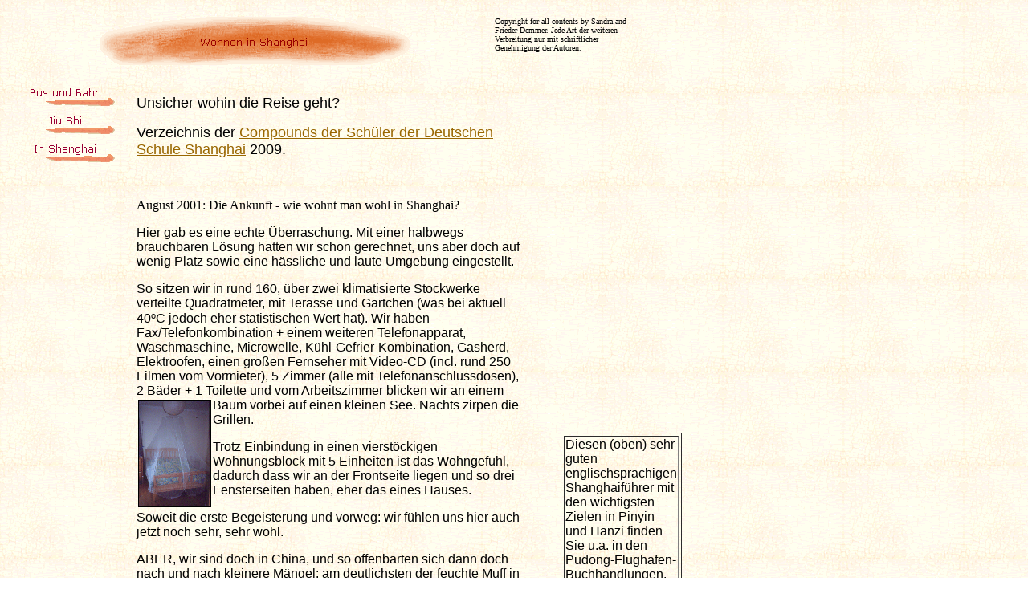

--- FILE ---
content_type: text/html
request_url: http://sandraundfrieder.de/Wohnen_in_Shanghai/wohnen_in_shanghai.html
body_size: 7516
content:
<!DOCTYPE HTML PUBLIC "-//W3C//DTD HTML 4.0 Transitional//EN">
<HTML>
<HEAD>
<META HTTP-EQUIV="Content-Type" CONTENT="text/html; charset=ISO-8859-1">
<META NAME="Author" CONTENT="frieder demmer">
<META NAME="Generator" CONTENT="NetObjects Fusion 5.0.2 für Windows">
<META NAME="Keywords" CONTENT="sandra frieder demmer leben arbeiten reisen hro training beratung schanghai shanghai china">
<TITLE>Unser Leben in Shanghai</TITLE>
<SCRIPT>
<!--
function F_loadRollover(){} function F_roll(){}
//-->
</SCRIPT>
<SCRIPT LANGUAGE="JavaScript1.2" SRC="../rollover.js"></SCRIPT>
</HEAD>
<BODY BGCOLOR="#FFFFFF" BACKGROUND="../Background.gif" TEXT="#000000" LINK="#996600" VLINK="#CC0000" ALINK="#996600" TOPMARGIN=0 LEFTMARGIN=0 MARGINWIDTH=0 MARGINHEIGHT=0>
    <TABLE CELLPADDING=0 CELLSPACING=0 BORDER=0 WIDTH=780 NOF=LY>
        <TR VALIGN=TOP ALIGN=LEFT>
            <TD>
                <TABLE BORDER=0 CELLSPACING=0 CELLPADDING=0 WIDTH=517 NOF=LY>
                    <TR VALIGN=TOP ALIGN=LEFT>
                        <TD WIDTH=114 HEIGHT=21><IMG SRC="../clearpixel.gif" WIDTH=114 HEIGHT=1 BORDER=0></TD>
                        <TD></TD>
                    </TR>
                    <TR VALIGN=TOP ALIGN=LEFT>
                        <TD HEIGHT=60></TD>
                        <TD WIDTH=403><IMG ID="Banner1" HEIGHT=60 WIDTH=403 SRC="../Wohnen_in_Shanghai_NBanner.gif" BORDER=0 ALT="Wohnen in Shanghai"></TD>
                    </TR>
                </TABLE>
            </TD>
            <TD>
                <TABLE BORDER=0 CELLSPACING=0 CELLPADDING=0 WIDTH=263 NOF=LY>
                    <TR VALIGN=TOP ALIGN=LEFT>
                        <TD WIDTH=99 HEIGHT=21><IMG SRC="../clearpixel.gif" WIDTH=99 HEIGHT=1 BORDER=0></TD>
                        <TD WIDTH=164><IMG SRC="../clearpixel.gif" WIDTH=164 HEIGHT=1 BORDER=0></TD>
                    </TR>
                    <TR VALIGN=TOP ALIGN=LEFT>
                        <TD></TD>
                        <TD WIDTH=164>
                            <P><FONT SIZE="-2">Copyright for all contents by Sandra and Frieder Demmer. Jede Art der weiteren Verbreitung nur mit schriftlicher Genehmigung der Autoren.</FONT></P>
                        </TD>
                    </TR>
                </TABLE>
            </TD>
        </TR>
    </TABLE>
    <TABLE CELLPADDING=0 CELLSPACING=0 BORDER=0 WIDTH=849 NOF=LY>
        <TR VALIGN=TOP ALIGN=LEFT>
            <TD>
                <TABLE BORDER=0 CELLSPACING=0 CELLPADDING=0 WIDTH=143 NOF=LY>
                    <TR VALIGN=TOP ALIGN=LEFT>
                        <TD WIDTH=16 HEIGHT=16><IMG SRC="../clearpixel.gif" WIDTH=16 HEIGHT=1 BORDER=0></TD>
                        <TD WIDTH=2><IMG SRC="../clearpixel.gif" WIDTH=2 HEIGHT=1 BORDER=0></TD>
                        <TD WIDTH=123><IMG SRC="../clearpixel.gif" WIDTH=123 HEIGHT=1 BORDER=0></TD>
                        <TD WIDTH=2><IMG SRC="../clearpixel.gif" WIDTH=2 HEIGHT=1 BORDER=0></TD>
                    </TR>
                    <TR VALIGN=TOP ALIGN=LEFT>
                        <TD COLSPAN=2 HEIGHT=105></TD>
                        <TD COLSPAN=2 WIDTH=125>
                            <TABLE ID="eNavigationsleiste5" BORDER=0 CELLSPACING=0 CELLPADDING=0 NOF=NB_CNVS WIDTH=125>
                                <TR VALIGN=TOP ALIGN=LEFT>
                                    <TD WIDTH=125 HEIGHT=35><A HREF="../Wohnen_in_Shanghai/Bus_und_Bahn/bus_und_bahn.html" onMouseOver="F_roll('Navigationschaltflaechen1',1)" onMouseOut="F_roll('Navigationschaltflaechen1',0)"><IMG
                                         ID="Navigationschaltflaechen1" NAME="Navigationschaltflaechen1" HEIGHT=35 WIDTH=125 SRC="../Bus_und_Bahn_Ns1.gif" onLoad="F_loadRollover(this,'Bus_und_Bahn_NRs3.gif')" BORDER=0 ALT="Bus und Bahn"></A></TD>
                                </TR>
                                <TR VALIGN=TOP ALIGN=LEFT>
                                    <TD WIDTH=125 HEIGHT=35><A HREF="../Wohnen_in_Shanghai/Jiu_Shi/jiu_shi.html" onMouseOver="F_roll('Navigationschaltflaechen2',1)" onMouseOut="F_roll('Navigationschaltflaechen2',0)"><IMG
                                         ID="Navigationschaltflaechen2" NAME="Navigationschaltflaechen2" HEIGHT=35 WIDTH=125 SRC="../Jiu_Shi_Ns1.gif" onLoad="F_loadRollover(this,'Jiu_Shi_NRs3.gif')" BORDER=0 ALT="Jiu Shi"></A></TD>
                                </TR>
                                <TR VALIGN=TOP ALIGN=LEFT>
                                    <TD WIDTH=125 HEIGHT=35><A HREF="../Wohnen_in_Shanghai/In_Shanghai/in_shanghai.html" onMouseOver="F_roll('Navigationschaltflaechen3',1)" onMouseOut="F_roll('Navigationschaltflaechen3',0)"><IMG
                                         ID="Navigationschaltflaechen3" NAME="Navigationschaltflaechen3" HEIGHT=35 WIDTH=125 SRC="../In_Shanghai_Ns1.gif" onLoad="F_loadRollover(this,'In_Shanghai_NRs3.gif')" BORDER=0 ALT="In Shanghai"></A></TD>
                                </TR>
                            </TABLE>
                        </TD>
                    </TR>
                    <TR VALIGN=TOP ALIGN=LEFT>
                        <TD COLSPAN=4 HEIGHT=875></TD>
                    </TR>
                    <TR VALIGN=TOP ALIGN=LEFT>
                        <TD HEIGHT=245></TD>
                        <TD COLSPAN=2 WIDTH=125>
                            <TABLE ID="eNavigationsleiste10" BORDER=0 CELLSPACING=0 CELLPADDING=0 NOF=NB_PNVP WIDTH=125>
                                <TR VALIGN=TOP ALIGN=LEFT>
                                    <TD WIDTH=125 HEIGHT=35><A HREF="../Allgemeines/allgemeines.html"><IMG ID="Navigationschaltflaechen4" HEIGHT=35 WIDTH=125 SRC="../Allgemeines_Np1.gif" BORDER=0 ALT="Allgemeines"></A></TD>
                                </TR>
                                <TR VALIGN=TOP ALIGN=LEFT>
                                    <TD WIDTH=125 HEIGHT=35><A HREF="../Shanghai_Tagebuch/shanghai_tagebuch.html"><IMG ID="Navigationschaltflaechen5" HEIGHT=35 WIDTH=125 SRC="../Shanghai_Tagebuch_Np1.gif" BORDER=0 ALT="Shanghai Tagebuch"></A></TD>
                                </TR>
                                <TR VALIGN=TOP ALIGN=LEFT>
                                    <TD WIDTH=125 HEIGHT=35><A HREF="../Wohnen_in_Shanghai/wohnen_in_shanghai.html"><IMG ID="Navigationschaltflaechen6" HEIGHT=35 WIDTH=125 SRC="../Wohnen_in_Shanghai_Hp4.gif" BORDER=0 ALT="Wohnen in Shanghai"></A></TD>
                                </TR>
                                <TR VALIGN=TOP ALIGN=LEFT>
                                    <TD WIDTH=125 HEIGHT=35><A HREF="../Arbeiten_in_Shanghai/arbeiten_in_shanghai.html"><IMG ID="Navigationschaltflaechen7" HEIGHT=35 WIDTH=125 SRC="../Arbeiten_in_Shanghai_Np1.gif" BORDER=0
                                         ALT="Arbeiten in Shanghai"></A></TD>
                                </TR>
                                <TR VALIGN=TOP ALIGN=LEFT>
                                    <TD WIDTH=125 HEIGHT=35><A HREF="../Leben_in_Shanghai/leben_in_shanghai.html"><IMG ID="Navigationschaltflaechen8" HEIGHT=35 WIDTH=125 SRC="../Leben_in_Shanghai_Np1.gif" BORDER=0 ALT="Leben in Shanghai"></A></TD>
                                </TR>
                                <TR VALIGN=TOP ALIGN=LEFT>
                                    <TD WIDTH=125 HEIGHT=35><A HREF="../Unterwegs_in_China/unterwegs_in_china.html"><IMG ID="Navigationschaltflaechen9" HEIGHT=35 WIDTH=125 SRC="../Unterwegs_in_China_Np1.gif" BORDER=0 ALT="Unterwegs in China"></A></TD>
                                </TR>
                                <TR VALIGN=TOP ALIGN=LEFT>
                                    <TD WIDTH=125 HEIGHT=35><A HREF="../Bilder/bilder.html"><IMG ID="Navigationschaltflaechen10" HEIGHT=35 WIDTH=125 SRC="../Bilder_Np1.gif" BORDER=0 ALT="Bilder"></A></TD>
                                </TR>
                            </TABLE>
                        </TD>
                        <TD></TD>
                    </TR>
                </TABLE>
            </TD>
            <TD>
                <TABLE BORDER=0 CELLSPACING=0 CELLPADDING=0 WIDTH=514 NOF=LY>
                    <TR VALIGN=TOP ALIGN=LEFT>
                        <TD WIDTH=27 HEIGHT=37><IMG SRC="../clearpixel.gif" WIDTH=27 HEIGHT=1 BORDER=0></TD>
                        <TD WIDTH=487><IMG SRC="../clearpixel.gif" WIDTH=487 HEIGHT=1 BORDER=0></TD>
                    </TR>
                    <TR VALIGN=TOP ALIGN=LEFT>
                        <TD></TD>
                        <TD WIDTH=487>
                            <P><FONT SIZE="+1" FACE="Arial,Helvetica,Univers,Zurich BT,sans-serif">Unsicher wohin die Reise geht?</FONT></P>
                            <P><FONT SIZE="+1" FACE="Arial,Helvetica,Univers,Zurich BT,sans-serif">Verzeichnis der </FONT><A HREF="http://www.ds-shanghai.de/fileadmin/workspace/13-eltern_aktiv/Compoundliste%202008-2009.xls"><FONT SIZE="+1"
                                 FACE="Arial,Helvetica,Univers,Zurich BT,sans-serif">Compounds der Schüler der Deutschen Schule Shanghai</FONT></A><FONT SIZE="+1" FACE="Arial,Helvetica,Univers,Zurich BT,sans-serif"> 2009.</FONT></P>
                            <P>&nbsp;</P>
                            <P><FONT FACE="Comic Sans MS,Tekton,Blueprint,Dom Casual,Dom Casual BT,cursive">August 2001: Die Ankunft - wie wohnt man wohl in Shanghai?</FONT></P>
                            <P><FONT FACE="Arial,Helvetica,Univers,Zurich BT,sans-serif">Hier gab es eine echte Überraschung. Mit einer halbwegs brauchbaren Lösung hatten wir schon gerechnet, uns aber doch auf wenig Platz sowie eine hässliche und 
                                laute Umgebung eingestellt.</FONT></P>
                            <P><FONT FACE="Arial,Helvetica,Univers,Zurich BT,sans-serif">So sitzen wir in rund 160,  über zwei klimatisierte Stockwerke verteilte Quadratmeter, mit Terasse und Gärtchen (was bei aktuell 40</FONT><FONT SIZE="-1"
                                 FACE="Arial,Helvetica,Univers,Zurich BT,sans-serif"><SUP>o</SUP></FONT><FONT FACE="Arial,Helvetica,Univers,Zurich BT,sans-serif">C jedoch eher statistischen Wert hat). Wir haben Fax/Telefonkombination + einem 
                                weiteren Telefonapparat, Waschmaschine, Microwelle, Kühl-Gefrier-Kombination, Gasherd, Elektroofen, einen großen Fernseher mit Video-CD (incl. rund 250 Filmen vom Vormieter), 5 Zimmer (alle mit 
                                Telefonanschlussdosen), 2 Bäder + 1 Toilette und vom Arbeitszimmer blicken wir an einem <IMG ID="Bild1" HEIGHT=132 WIDTH=89 SRC="../bettkl.gif" VSPACE=2 HSPACE=2 ALIGN="LEFT" BORDER=1>Baum vorbei auf einen 
                                kleinen See. Nachts zirpen die Grillen.</FONT>
                            <P><FONT FACE="Arial,Helvetica,Univers,Zurich BT,sans-serif">Trotz Einbindung in einen vierstöckigen Wohnungsblock mit 5 Einheiten ist das Wohngefühl, dadurch dass wir an 
                                der Frontseite liegen und so drei Fensterseiten haben, eher das eines Hauses.</FONT></P>
                            <P><FONT FACE="Arial,Helvetica,Univers,Zurich BT,sans-serif">Soweit die erste Begeisterung und vorweg: wir fühlen uns hier auch jetzt noch sehr, sehr wohl.</FONT></P>
                            <P><FONT FACE="Arial,Helvetica,Univers,Zurich BT,sans-serif">ABER, wir sind doch in China, und so offenbarten sich dann doch nach und nach kleinere Mängel: am deutlichsten der feuchte Muff in nicht 
                                genutzten Räumen. Alle Lüfter laufen zur Zeit auf Hochtouren durch, um diesbezüglich unterstützt von diversen Lufterfrischern und Duftsäckchen Abhilfe zu schaffen. Dazu kommen kaputte 
                                Fensterverschlüsse und Fliegengitter, Türen die nicht schließen, ein schönes 20 Liter Wasserfass leider ohne “Waterdispenser” (Trinkwasserspender - mittlerweile nachgeliefert), ein Staubsauger der 
                                nicht läuft, eine Waschmaschine, die wie hier üblich nur kalt wäscht (das stört uns bisher allerdings wenig, denn sie wäscht!) und als Kehrseite des Sees: MÜCKEN! Letztere werden hier mit 
                                tennisschlägerartigen Elektro-Klatschen bekämpft... .</FONT></P>
                            <P><FONT FACE="Arial,Helvetica,Univers,Zurich BT,sans-serif">Der Baum vorm Arbeitszimmer verdeckt den Blick auf ein Hüttenviertel n<IMG ID="Bild2" HEIGHT=142 WIDTH=207 SRC="../wohnzikl.gif" VSPACE=2 HSPACE=2
                                 ALIGN="RIGHT" BORDER=1>ur notdürftig - anderseits ist dies Aussicht aber auch eine gute “Erdung”.</FONT>
                            <P><FONT FACE="Arial,Helvetica,Univers,Zurich BT,sans-serif">Kein echtes Problem aber doch etwas bizarr: Der Fernseher bietet trotz Satellit zwar beeindruckende 15, aber dennoch vollständig unverständliche Programme. </FONT>
                            </P>
                            <P><FONT FACE="Arial,Helvetica,Univers,Zurich BT,sans-serif">Das Faxgerät war bisher nicht dazu zu bewegen Faxe zu senden - Empfang und Anrufbeantworter funktionieren aber immerhin und haben sich schon mehrfach höchst 
                                nutzbringend bewährt.</FONT></P>
                            <P><FONT FACE="Arial,Helvetica,Univers,Zurich BT,sans-serif">Aber noch mal, es gefällt uns gut und wir werden hier (d.h. in dieser Wohnung) wohl auch bleiben. Die bestehenden Mängel sollten sich beheben lassen.</FONT>
                            </P>
                            <P><FONT FACE="Arial,Helvetica,Univers,Zurich BT,sans-serif">Soviel zur Wohnung als solcher. </FONT></P>
                            <P><FONT FACE="Arial,Helvetica,Univers,Zurich BT,sans-serif">Unser“Jiu Shu Garden”&nbsp;  oder so ähnlich genannter “Compound”, will sagen bewachter Wohn- und in diesem Fall Wohlhabendenbezirk (es 
                                wohnen hier auch Chinesen), liegt am Stadtrand in der Nähe des Inland/Asien-Flughafens Honqiao, jedoch außerhalb der Flugschneisen. D.h., wir haben glücklicherweise keinen Fluglärm.</FONT></P>
                            <P><FONT FACE="Arial,Helvetica,Univers,Zurich BT,sans-serif">Fährt man aus dem Compound-Tor so kommt man direkt auf eine zwar recht breite und asphaltierte, ansonsten aber typisch 
                                chinesisch/asiatische Straße mit kleinen offenen Läden und Werkstätten, hupenden Rollern, ratternden Traktorgespannen und vielen vielen Fahrrad- und Lastenfahrradfahrern. Die Grundstimmung - 
                                und das erleichtert es wirklich sehr und mindert das Befremdende des “bewachten Lebens” - ist bisher überall ausgesprochen freundlich. Die Wohnungen zu bewachen macht wohl Sinn, man selbst muss aber 
                                nicht bewacht werden, fühlt sich selbst in den engen Gassen ärmerer Viertel nicht bedroht.</FONT></P>
                            <P><FONT FACE="Arial,Helvetica,Univers,Zurich BT,sans-serif">Über eine große Einfallstraße geht es dann zunächst durch das Stadtrandgebiet, das wenig begeistern kann - aber eben auch in 
                                keiner Weise beängstigend oder gar erschreckend ist.</FONT></P>
                            <P><FONT FACE="Arial,Helvetica,Univers,Zurich BT,sans-serif">Soweit erinnert uns viel an Kathmandu, Dubai oder auch Antalya und wir sind froh, diese kleinen Vorerfahrungen schon gemacht zu haben - 
                                wer noch nie in asiatischen Großstädten war, wird in Shanghai an einer gewissen Akklimatisierung sicher nicht vorbei kommen. </FONT></P>
                            <P><FONT FACE="Arial,Helvetica,Univers,Zurich BT,sans-serif">Ein wenig genauer wird unser Leben in Jiu Shi sowie der Compound selber unter</FONT></P>
                            <P><A HREF="../Wohnen_in_Shanghai/Jiu_Shi/jiu_shi.html"><FONT FACE="Arial,Helvetica,Univers,Zurich BT,sans-serif">“Jiu Shi”</FONT></A><FONT FACE="Arial,Helvetica,Univers,Zurich BT,sans-serif"> und </FONT><A
                                 HREF="../Wohnen_in_Shanghai/In_Shanghai/in_shanghai.html"><FONT FACE="Arial,Helvetica,Univers,Zurich BT,sans-serif">“In Shanghai”</FONT></A><FONT FACE="Arial,Helvetica,Univers,Zurich BT,sans-serif"> beschrieben.</FONT>
                            </P>
                            <P ALIGN=LEFT>
                                <TABLE WIDTH="100%" BORDER=0 CELLSPACING=7 CELLPADDING=0 NOF=TE>
                                    <TR>
                                        <TD ALIGN="CENTER"><IMG ID="Bild4" HEIGHT=7 WIDTH=306 SRC="../Wohnen_in_Shanghai/Line.gif" BORDER=0></TD>
                                    </TR>
                                </TABLE>
                            <P ALIGN=LEFT>&nbsp;</P>
                            <P><B><FONT FACE="Arial,Helvetica,Univers,Zurich BT,sans-serif">Anfang November 2001: Der Container ist endlich da</FONT></B></P>
                            <P><FONT FACE="Arial,Helvetica,Univers,Zurich BT,sans-serif">Über zwei Monate vorbei und dann war es endlich passiert. Vor einer Woche beendete die Ankunft des Containers 2 1/2 Monate leben aus 
                                dem Koffer, brachte Bücher, Unterlagen, KLAMOTTEN, und und und... . </FONT></P>
                            <P><FONT FACE="Arial,Helvetica,Univers,Zurich BT,sans-serif">Richtig schön, wie Weihnachten  - abgesehen davon, dass die Wohnung für eine Woche aussah wie ein Schlachtfeld. Gleichzeitig 
                                beendete dieses Ereignis auch die &quot;Ankunft&quot; im engeren Sinne. Tatsächlich waren wir von unserem ersten Urlaub in </FONT><A HREF="../Unterwegs_in_China/Gelbe_Berge/gelbe_berge.html"><FONT
                                 FACE="Arial,Helvetica,Univers,Zurich BT,sans-serif">Huangshan</FONT></A><FONT FACE="Arial,Helvetica,Univers,Zurich BT,sans-serif"> schon mit dem deutlichen Gefühl zurück gekommen, Heim zu kommen.Das 
                                Nachlassen der Anfangsspannung lässt auch einen Blick darauf zu, wie hoch die Belastungen dieser Veränderung für uns waren. Zum einen zwar geringer als man befürchten konnte, zum anderen müssen 
                                wir gestehen, dass dieser Umzug keinesfalls spurlos an uns vorrüber ging. Wir waren doch eine ganze&nbsp; Weile untereinander deutlich schneller gereizt. Ein echter Entwicklungsprozess, den wir hier noch 
                                einmal mitgemacht haben und auch noch mit machen - aber das war ja auch irgendwie Sinn des Ganzen. </FONT></P>
                            <P>
                                <TABLE WIDTH="100%" BORDER=0 CELLSPACING=7 CELLPADDING=0 NOF=TE>
                                    <TR>
                                        <TD ALIGN="CENTER"><IMG ID="Bild3" HEIGHT=7 WIDTH=306 SRC="../Wohnen_in_Shanghai/Line.gif" BORDER=0></TD>
                                    </TR>
                                </TABLE>
                            <P><B><FONT FACE="Arial,Helvetica,Univers,Zurich BT,sans-serif">Juni 2002, Mietvertragsverlängerung:</FONT></B></P>
                            <P><FONT FACE="Arial,Helvetica,Univers,Zurich BT,sans-serif">So, jetzt haben wir unseren Mietvertrag um ein weiteres Jahr verlängert. Nach dem überraschenden Begrüßungsmahl durch unsere 
                                Vermieter vor einem Jahr haben diesmal wir die Vermieter eingeladen und zusammen mit Xiang Mei gemischt Europäisch/Chinesisch Speisen aufgetafelt. War ein netter Tag, was sicher mit zu den 
                                unkomplizierten Einigungen in allen wichtigen Punkten beitrug. Die trotz geänderter Rechtslage weitergehende Versorgung mit DWtv (deutsches Sattelitenfernsehen) wurde ebenso zugesichert wie die 
                                Reparatur diverser kleinerer Mängel. Die Tochter lebt in den USA, der Sohn spricht fließend Englisch, und so haben alle eine Vorstellung westlicher Lebensweise. Das erleichtert sehr, sehr vieles.</FONT></P>
                            <P><FONT FACE="Arial,Helvetica,Univers,Zurich BT,sans-serif">Aber auch sonst zeigte sich mal wieder, dass wir mit unseren Vermietern sehr glücklich sein können.</FONT></P>
                            <P><FONT FACE="Arial,Helvetica,Univers,Zurich BT,sans-serif">Zum sonstigen Stand der Wohndinge: Auf unserer geliebten Terrasse steht seit einigen Wochen ein kleiner Gartenpavillion, was die ganze 
                                Sache noch wesentlich heimeliger werden lässt. Im Haus gibt es mittlerweile ADSL zur bequemen Arbeit im Internet und nach acht Monaten vergeblicher Handwerkerbemühungen hat Frieder selbst nun 
                                auch - man traut es sich ja kaum über derartigen Luxus zu sprechen -  unseren kleinen Whirlpool endgültig abgedichtet und zum Laufen gebracht.</FONT></P>
                            <P><FONT FACE="Arial,Helvetica,Univers,Zurich BT,sans-serif">Was die Komfortstandards betrifft sind wir hier schon sehr, sehr vewöhnt - da kann man dann auch die fortlaufenden Undichtigkeiten an 
                                diversen Installationen, herausspringende Sicherungen, wochenlange Ausfälle beim Sattelitenfernsehen und selbst des Boilers ganz gut ertragen. Der plötzlich unererfreulich grün algenüberzogene 
                                Wasserfilter und ein mit Knall und Rauch seinen Geist aufgebender Trinkwasserspender waren da schon eher beunruhigend. Letzterer hätte uns im Zweifelsfall die Bude abgefackelt. </FONT></P>
                            <P><FONT FACE="Arial,Helvetica,Univers,Zurich BT,sans-serif">Kleine Pannen sind nichts Schlimmes, denn die Handwerker kommen in der Regel innerhalb von 10 Minuten - die Masse der Ausfälle nervt 
                                allerdings schon ein wenig und ein weiterer Haken dabei ist, dass die herbeieilenden “Gongren” häufig nicht wirklich das reparieren, was  kaputt ist, bzw. wenn sie es doch tun, dieses wiederum wenig 
                                nachhaltig - was uns punktgenau zur Masse der Problemchen zurück führt.</FONT></P>
                            <P><FONT FACE="Arial,Helvetica,Univers,Zurich BT,sans-serif">So ist es mit dem Wohnen wie mit so vielem in China: es ist gut, teilweise sogar besser als daheim, aber immer wieder auch wirklich anders.</FONT></P>
                            <P>&nbsp;</P>
                        </TD>
                    </TR>
                </TABLE>
            </TD>
            <TD>
                <TABLE BORDER=0 CELLSPACING=0 CELLPADDING=0 NOF=LY>
                    <TR VALIGN=TOP ALIGN=LEFT>
                        <TD WIDTH=41 HEIGHT=218><IMG SRC="../clearpixel.gif" WIDTH=41 HEIGHT=1 BORDER=0></TD>
                        <TD></TD>
                    </TR>
                    <TR VALIGN=TOP ALIGN=LEFT>
                        <TD></TD>
                        <TD WIDTH=151>
                            <iframe src="http://rcm-de.amazon.de/e/cm?t=lebeundarbe0d-21&o=3&p=8&l=as1&asins=B0019HQMR8&fc1=000000&IS2=1&lt1=_blank&m=amazon&lc1=0000FF&bc1=000000&bg1=FFFFFF&f=ifr" style="width:120px;height:240px;" scrolling="no" marginwidth="0" marginheight="0" frameborder="0"></iframe>
                            <TABLE ID="Tabelle1" BORDER=1 CELLSPACING=3 CELLPADDING=1 WIDTH="100%">
                                <TR>
                                    <TD WIDTH=139>
                                        <P><FONT FACE="Arial,Helvetica,Univers,Zurich BT,sans-serif">Diesen (oben) sehr guten englischsprachigen Shanghaiführer mit den wichtigsten Zielen in Pinyin und Hanzi finden Sie u.a. in den Pudong-Flughafen- 
                                            Buchhandlungen. Ansonsten empfehlenswert::</FONT></P>
                                    </TD>
                                </TR>
                            </TABLE>
                            <iframe src="http://rcm-de.amazon.de/e/cm?t=lebeundarbe0d-21&o=3&p=8&l=as1&asins=3829716249&fc1=000000&IS2=1&lt1=_blank&m=amazon&lc1=0000FF&bc1=000000&bg1=FFFFFF&f=ifr" style="width:120px;height:240px;" scrolling="no" marginwidth="0" marginheight="0" frameborder="0"></iframe>
</TD>
                    </TR>
                </TABLE>
            </TD>
        </TR>
    </TABLE>
    <TABLE BORDER=0 CELLSPACING=0 CELLPADDING=0 NOF=LY>
        <TR VALIGN=TOP ALIGN=LEFT>
            <TD WIDTH=174 HEIGHT=13><IMG SRC="../clearpixel.gif" WIDTH=174 HEIGHT=1 BORDER=0></TD>
            <TD></TD>
        </TR>
        <TR VALIGN=TOP ALIGN=LEFT>
            <TD></TD>
            <TD NOWRAP NOF="NB_FYHT">
                <P>[<A HREF="../index.html">S u. F. Demmer</A>]&nbsp;[<A HREF="../Allgemeines/allgemeines.html">Allgemeines</A>]&nbsp;[<A HREF="../Shanghai_Tagebuch/shanghai_tagebuch.html">Shanghai Tagebuch</A>]&nbsp;[<A
                     HREF="../Wohnen_in_Shanghai/wohnen_in_shanghai.html">Wohnen in Shanghai</A>]&nbsp;[<A HREF="../Arbeiten_in_Shanghai/arbeiten_in_shanghai.html">Arbeiten in Shanghai</A>]&nbsp;[<A
                     HREF="../Leben_in_Shanghai/leben_in_shanghai.html">Leben in Shanghai</A>]&nbsp;[<A HREF="../Unterwegs_in_China/unterwegs_in_china.html">Unterwegs in China</A>]&nbsp;[<A HREF="../Bilder/bilder.html">Bilder</A>]</P>
            </TD>
        </TR>
    </TABLE>
    <TABLE BORDER=0 CELLSPACING=0 CELLPADDING=0 WIDTH=621 NOF=LY>
        <TR VALIGN=TOP ALIGN=LEFT>
            <TD WIDTH=277 HEIGHT=17><IMG SRC="../clearpixel.gif" WIDTH=277 HEIGHT=1 BORDER=0></TD>
            <TD WIDTH=344><IMG SRC="../clearpixel.gif" WIDTH=344 HEIGHT=1 BORDER=0></TD>
        </TR>
        <TR VALIGN=TOP ALIGN=LEFT>
            <TD></TD>
            <TD WIDTH=344>
                <P ALIGN=CENTER><A HREF="http://www.demmer.info">Frieder Demmer: China-Beratung, Training, Coaching</A></P>
            </TD>
        </TR>
    </TABLE>
</BODY>
</HTML>
 